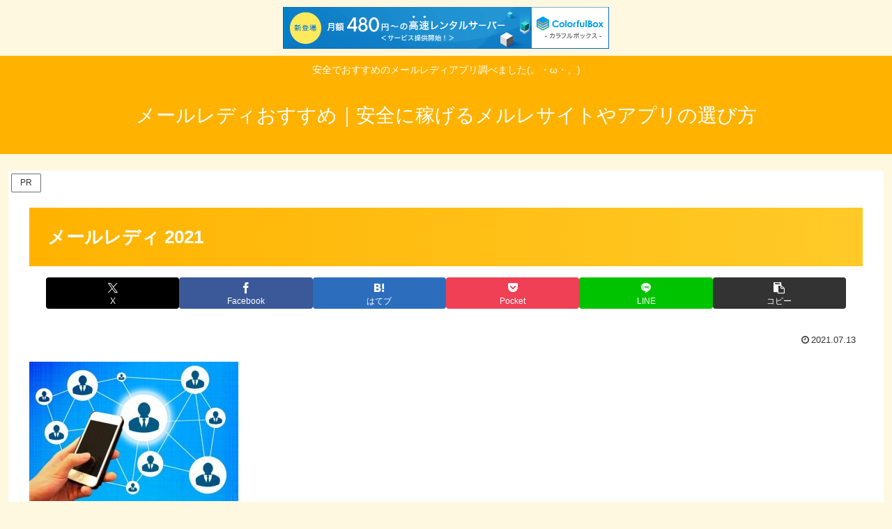

--- FILE ---
content_type: application/x-javascript
request_url: https://chamu.info/a?c=62d3b22f7b684
body_size: 1022
content:
(function() {
  var AccessLog, ClickLog;

  AccessLog = (function() {
    var _EncodeHTMLForm, _init, _uuid, _values;

    AccessLog.API_URL = 'https://chamu.info/a';

    function AccessLog() {
      _init();
      AccessLog.post(AccessLog.API_URL, _values());
    }

    _init = function() {
      if (!localStorage.laId) {
        return localStorage.laId = _uuid();
      }
    };

    _uuid = function() {
      var chars, i, j, len, v;
      chars = "xxxxxxxx-xxxx-4xxx-yxxx-xxxxxxxxxxxx".split("");
      for (i = j = 0, len = chars.length; j < len; i = ++j) {
        v = chars[i];
        switch (chars[i]) {
          case "x":
            chars[i] = Math.floor(Math.random() * 16).toString(16);
            break;
          case "y":
            chars[i] = (Math.floor(Math.random() * 4) + 8).toString(16);
        }
      }
      return chars.join("");
    };

    _values = function() {
      return {
        url: location.href,
        referrer: document.referrer,
        id: localStorage.laId,
        title: document.title
      };
    };

    AccessLog.post = function(api, data) {
      var xmlHttpRequest;
      xmlHttpRequest = new XMLHttpRequest();
      xmlHttpRequest.withCredentials = true;
      xmlHttpRequest.onreadystatechange = function() {
        var HTTP_STATUS_OK, READYSTATE_COMPLETED;
        READYSTATE_COMPLETED = 4;
        HTTP_STATUS_OK = 200;
        if (this.readyState === READYSTATE_COMPLETED && this.status === HTTP_STATUS_OK) {
          return console.log(this.responseText);
        }
      };
      xmlHttpRequest.open('POST', api);
      xmlHttpRequest.setRequestHeader('Content-Type', 'application/x-www-form-urlencoded');
      return xmlHttpRequest.send(_EncodeHTMLForm(data));
    };

    _EncodeHTMLForm = function(data) {
      var key, param, params, val;
      params = [];
      for (key in data) {
        val = data[key];
        param = encodeURIComponent(key) + '=' + encodeURIComponent(val);
        params.push(param);
      }
      return params.join('&').replace(/%20/g, '+');
    };

    return AccessLog;

  })();

  document.addEventListener('DOMContentLoaded', function() {
    return new AccessLog();
  });

  ClickLog = (function() {
    var _bind, _bindClick, _values;

    ClickLog.API_URL = 'https://chamu.info/c';

    function ClickLog() {
      _bind();
    }

    _bind = function() {
      return _bindClick();
    };

    _bindClick = function() {
      var a, j, len, results, tags;
      tags = document.getElementsByTagName('a');
      results = [];
      for (j = 0, len = tags.length; j < len; j++) {
        a = tags[j];
        results.push(a.addEventListener('click', function(e) {
          return AccessLog.post(ClickLog.API_URL, _values(this.href, this.innerText));
        }, false));
      }
      return results;
    };

    _values = function(href, anchor) {
      return {
        url: location.href,
        id: localStorage.laId,
        href: href,
        anchor: anchor
      };
    };

    return ClickLog;

  })();

  document.addEventListener('DOMContentLoaded', function() {
    return new ClickLog();
  });

}).call(this);
